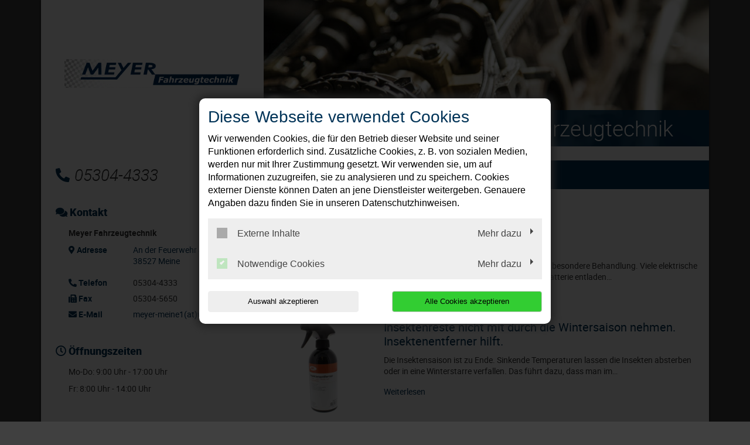

--- FILE ---
content_type: text/html; charset=utf-8
request_url: https://www.meyer-meine.de/
body_size: 14666
content:
<!DOCTYPE html>
<html lang="de">
<head>

<meta charset="utf-8">
<!-- 
	This website is powered by TYPO3 - inspiring people to share!
	TYPO3 is a free open source Content Management Framework initially created by Kasper Skaarhoj and licensed under GNU/GPL.
	TYPO3 is copyright 1998-2026 of Kasper Skaarhoj. Extensions are copyright of their respective owners.
	Information and contribution at https://typo3.org/
-->




<meta http-equiv="x-ua-compatible" content="IE=edge,chrome=1">
<meta name="generator" content="TYPO3 CMS">
<meta name="description" content="Ihre Autowerkstatt in Meine: ✓ Top-Service ✓ Inspektion ✓ Ölwechsel ✓ Reparaturen ✓ Reifenwechsel ➤ Termin vereinbaren!">
<meta name="viewport" content="width=device-width, initial-scale=1">
<meta name="twitter:card" content="summary">


<link rel="stylesheet" href="/typo3temp/assets/compressed/merged-357c0703a5bac4167e180841bedda6ec-c5d1d8c1c3e18163f9205a56fd5d0f99.css?1768396850" media="all">
<link href="/_assets/f6ef6adaf5c92bf687a31a3adbcb0f7b/Css/news-basic.css?1715710092" rel="stylesheet" >






<title>Autowerkstatt Meine | Meyer Fahrzeugtechnik</title><link rel="shortcut icon" href="/_assets/5b0e66ed408a33c093004b5f5080051e/Icons/favicon-car-default.ico" type="image/png" /><meta name="google-site-verification" content="t_9DqWDuYA1biNygDNpss6V3sr1rKqXQWmXxoO8gi-g"><script type="application/ld+json"> {"@context": "http://schema.org","@type": "AutomotiveBusiness","name": "","description": "Ihre Autowerkstatt in Meine: ✓ Top-Service ✓ Inspektion ✓ Ölwechsel ✓ Reparaturen ✓ Reifenwechsel ➤ Termin vereinbaren!","url": "https://www.meyer-meine.de/","image": "https://www.meyer-meine.de//fileadmin/user_upload/meyer-meine.de/meyer-fahrzeugtechnik-in-meine-logo.jpg","address": {"@type": "PostalAddress","addressLocality": "Meine","postalCode": "38527","streetAddress": "An der Feuerwehr 4"},"telephone": "05304-4333"}</script>
<link rel="canonical" href="https://www.meyer-meine.de/"/>
</head>
<body class="page-layout-0">


	

	

	
			<div class="container">
				

<div class="social-media-wrapper">
    <ul class="social-media-collection">
        
                <li class="social-media-item anchor">
                    <a class="scroll" href="#address"><i class="fas fa-map-marker-alt"></i></a>
                </li>
            
        
                <li class="social-media-item anchor">
                    <a class="scroll" href="#openTime"><i class="far fa-clock"></i></a>
                </li>
            
        
        
        
        
        
        
        
        
        
    </ul>
</div>



				
    <header>
        <div class="row">
            <div class="col-12 col-md-4 d-none d-md-block">
                <div class="brand-container">
                    <a href="/" title="Ihre Autowerkstatt in Meine: ✓ Top-Service ✓ Inspektion ✓ Ölwechsel ✓ Reparaturen ✓ Reifenwechsel ➤ Termin vereinbaren!" >
                        <img src="/fileadmin/user_upload/meyer-meine.de/meyer-fahrzeugtechnik-in-meine-logo.jpg" width="300" height="49"   alt="Meyer Fahrzeugtechnik in Meine Logo" title="Meyer Fahrzeugtechnik: Ihre Autowerkstatt in Meine" >
                    </a>
                </div>
            </div>
            <div class="col-12 col-md-8">
                <div class="image-container" style="background-image:url('/fileadmin/templates/images/bilder_header/Zylinder.jpg');">
                <div class="caption-angle "></div>
                <div class="caption ">
                    
    

            <div id="c88363" class="frame frame-default frame-type-text frame-layout-0">
                
                
                    



                
                
                    



                
                

	<p><span class="headerContentHeader">Meyer Fahrzeugtechnik</span><br></p>


                
                    



                
                
                    



                
            </div>

        


                </div>
            </div>
        </div>

        <div class="col-12 col-lg-4 mt-4 mb-4 d-none d-md-block">
            
                <div class="contact-container">
                    <i class="fas fa-phone-alt"></i>05304-4333
                </div>
            
        </div>
        
	<div class="col-12 col-lg-8 mt-3 mt-md-4 mb-md-4">
		<nav class="navbar navbar-expand-md navbar-light layout-0">
			<div class="navbar-header">
				
					<div class="contact-container d-block d-md-none">
						<a href="tel:053044333">
							<i class="fas fa-phone-alt"></i>
						</a>

						
					</div>
				
				<div class="brand-container d-flex d-md-none">
					<a href="/" title="Ihre Autowerkstatt in Meine: ✓ Top-Service ✓ Inspektion ✓ Ölwechsel ✓ Reparaturen ✓ Reifenwechsel ➤ Termin vereinbaren!" >
						<img src="/fileadmin/user_upload/meyer-meine.de/meyer-fahrzeugtechnik-in-meine-logo.jpg" width="300" height="49"   alt="Meyer Fahrzeugtechnik in Meine Logo" title="Meyer Fahrzeugtechnik: Ihre Autowerkstatt in Meine" >
					</a>
				</div>
				<button class="navbar-toggler" type="button" data-toggle="collapse" data-target="#navbarNavDropdown" aria-controls="navbarNavDropdown" aria-expanded="false" aria-label="Toggle navigation">
					<span class="icon-bar top-bar"></span>
					<span class="icon-bar middle-bar"></span>
					<span class="icon-bar bottom-bar"></span>
				</button>
			</div>
			<div class="collapse navbar-collapse" id="navbarNavDropdown">
				<ul class="navbar-nav "><li class="nav-item active"><a href="/">Willkommen</a></li><li class="nav-item dropdown"><a class="dropdown-toggle" href="#" data-toggle="dropdown" aria-expanded="false">Leistungen</a><ul class="dropdown-menu"><li class="nav-item"><a href="/leistungen/fahrzeugdiagnose">Fahrzeugdiagnose</a></li><li class="nav-item"><a href="/leistungen/klimaservice">Klimaservice</a></li><li class="nav-item"><a href="/leistungen/motorradreparatur">Motorradreparatur</a></li><li class="nav-item"><a href="/leistungen/reifenservice">Reifenservice</a></li><li class="nav-item"><a href="/leistungen/unfallservice">Unfallservice</a></li></ul></li><li class="nav-item"><a href="/kontakt-anfahrt">Kontakt &amp; Anfahrt</a></li></ul>
			</div>
		</nav>
	</div>

    </header>

				<div class="row">
					
	<div class="col-12 col-lg-8 order-lg-last main index">
		<div class="indexHeadline">
			
					
						
    

            <div id="c126611" class="frame frame-default frame-type-header frame-layout-0">
                
                
                    



                
                
                    

	
		<header>
			
			

	
			<h1 class="">
				Ihre Autowerkstatt in Meine
			</h1>
		



			



			



		</header>
	



                
                
                
                    



                
                
                    



                
            </div>

        


					
				
		</div>
		
		
		
			
    

            <div id="c182669" class="frame frame-default frame-type-news_pi1 frame-layout-0">
                
                
                    



                
                
                    



                
                

	
	


	


<div class="news">
	
	<!--TYPO3SEARCH_end-->
	

	
			
			

			
					<div class="news-list-view" id="news-container-182669">
						
								
									

									
<!--
	=====================
		Partials/List/Item.html
-->


		<div class="media news xml-news row" itemscope="itemscope" itemtype="http://schema.org/Article">
			<div class="col-3">
				
						<div class="news-img-wrap text-center">
							<a title="Batterie im Winterschlaf." href="/news/batterie-im-winterschlaf">
								
									
										<img class="img-fluid" title="Batterie im Winterschlaf." alt="Batterie im Winterschlaf." src="/fileadmin/XMLReader/pics/jmp-skan-8-batterie-ladegeraet-erhaltungsgeraet_01.jpg" width="400" height="268" />
									
									
									
								
							</a>
						</div>
					
			</div>

			<div class="col-9">
				<!-- header -->
				<h4 class="media-heading">
					<a title="Batterie im Winterschlaf." href="/news/batterie-im-winterschlaf">
						<span itemprop="headline">Batterie im Winterschlaf.</span>
					</a>
				</h4>
				<!--Teaser-->
				<div class="xml-news-teaser">
					
						
								<div itemprop="description"><p>Autos, die im Winter stillstehen, benötigen eine besondere Behandlung. Viele elektrische Verbraucher ziehen dauerhaft Strom, bis die Batterie entladen…</p></div>
							
					
				</div>

				<a class="more" title="Batterie im Winterschlaf." href="/news/batterie-im-winterschlaf">
					Weiterlesen
				</a>
			</div>
		</div>
	



									
								
									

									
<!--
	=====================
		Partials/List/Item.html
-->


		<div class="media news xml-news row" itemscope="itemscope" itemtype="http://schema.org/Article">
			<div class="col-3">
				
						<div class="news-img-wrap text-center">
							<a title="Insektenreste nicht mit durch die Wintersaison nehmen. Insektenentferner hilft." href="/news/insektenreste-nicht-mit-durch-die-wintersaison-nehmen-insektenentferner-hilft">
								
									
										<img class="img-fluid" title="Insektenreste nicht mit durch die Wintersaison nehmen. Insektenentferner hilft." alt="Insektenreste nicht mit durch die Wintersaison nehmen. Insektenentferner hilft." src="/fileadmin/XMLReader/pics/insektenentferner_01.jpg" width="400" height="400" />
									
									
									
								
							</a>
						</div>
					
			</div>

			<div class="col-9">
				<!-- header -->
				<h4 class="media-heading">
					<a title="Insektenreste nicht mit durch die Wintersaison nehmen. Insektenentferner hilft." href="/news/insektenreste-nicht-mit-durch-die-wintersaison-nehmen-insektenentferner-hilft">
						<span itemprop="headline">Insektenreste nicht mit durch die Wintersaison nehmen. Insektenentferner hilft.</span>
					</a>
				</h4>
				<!--Teaser-->
				<div class="xml-news-teaser">
					
						
								<div itemprop="description"><p>Die Insektensaison ist zu Ende. Sinkende Temperaturen lassen die Insekten absterben oder in eine Winterstarre verfallen. Das führt dazu, dass man im…</p></div>
							
					
				</div>

				<a class="more" title="Insektenreste nicht mit durch die Wintersaison nehmen. Insektenentferner hilft." href="/news/insektenreste-nicht-mit-durch-die-wintersaison-nehmen-insektenentferner-hilft">
					Weiterlesen
				</a>
			</div>
		</div>
	



									
								
									

									
<!--
	=====================
		Partials/List/Item.html
-->


		<div class="media news xml-news row" itemscope="itemscope" itemtype="http://schema.org/Article">
			<div class="col-3">
				
						<div class="news-img-wrap text-center">
							<a title="Feuchtigkeit im Auto loswerden. So geht´s." href="/news/feuchtigkeit-im-auto-loswerden-so-gehts">
								
									
										<img class="img-fluid" src="/fileadmin/_processed_/b/e/csm_feuchtigkeit-im-auto_412cb99785.png" width="400" height="400" alt="" />
									
									
									
								
							</a>
						</div>
					
			</div>

			<div class="col-9">
				<!-- header -->
				<h4 class="media-heading">
					<a title="Feuchtigkeit im Auto loswerden. So geht´s." href="/news/feuchtigkeit-im-auto-loswerden-so-gehts">
						<span itemprop="headline">Feuchtigkeit im Auto loswerden. So geht´s.</span>
					</a>
				</h4>
				<!--Teaser-->
				<div class="xml-news-teaser">
					
						
								<div itemprop="description"><p>Beschlagene Innenscheiben sind ein häufiges Problem, besonders in der kalten Jahreszeit. Feuchtigkeit gelangt schnell ins Fahrzeug, sei es durch nasse…</p></div>
							
					
				</div>

				<a class="more" title="Feuchtigkeit im Auto loswerden. So geht´s." href="/news/feuchtigkeit-im-auto-loswerden-so-gehts">
					Weiterlesen
				</a>
			</div>
		</div>
	



									
								
									
											<div class="w-100 text-right">
												<button class="btn btn-primary hide-after-show" aria-controls="collapseItems" aria-expanded="false"  data-target="#collapseItems" data-toggle="collapse" type="button">
													Weitere News
													<i class="fa fa-arrow-down left10"></i>
												</button>
											</div>

											<div id="collapseItems" class="collapse">
										

									
<!--
	=====================
		Partials/List/Item.html
-->


		<div class="media news xml-news row" itemscope="itemscope" itemtype="http://schema.org/Article">
			<div class="col-3">
				
						<div class="news-img-wrap text-center">
							<a title="Vor dem Winter: Lackschäden ausbessern." href="/news/vor-dem-winter-lackschaeden-ausbessern">
								
									
										<img class="img-fluid" title="Vor dem Winter: Lackschäden ausbessern." alt="Vor dem Winter: Lackschäden ausbessern." src="/fileadmin/XMLReader/pics/5651237.jpg" width="400" height="400" />
									
									
									
								
							</a>
						</div>
					
			</div>

			<div class="col-9">
				<!-- header -->
				<h4 class="media-heading">
					<a title="Vor dem Winter: Lackschäden ausbessern." href="/news/vor-dem-winter-lackschaeden-ausbessern">
						<span itemprop="headline">Vor dem Winter: Lackschäden ausbessern.</span>
					</a>
				</h4>
				<!--Teaser-->
				<div class="xml-news-teaser">
					
						
								<div itemprop="description"><p>Ein Steinschlag oder ein Kratzer vom Ausparken hinterlässt seine Spuren auf dem Auto. Doch vor dem Winter sollten Kratzer und Steinschläge…</p></div>
							
					
				</div>

				<a class="more" title="Vor dem Winter: Lackschäden ausbessern." href="/news/vor-dem-winter-lackschaeden-ausbessern">
					Weiterlesen
				</a>
			</div>
		</div>
	



									
								
									

									
<!--
	=====================
		Partials/List/Item.html
-->


		<div class="media news xml-news row" itemscope="itemscope" itemtype="http://schema.org/Article">
			<div class="col-3">
				
						<div class="news-img-wrap text-center">
							<a title="Pflicht zum Alpine-Symbol. Entsprechen Ihre Reifen der Norm?" href="/news/alpine-symbol-ab-sofort-pflicht-entsprechen-ihre-reifen-der-norm">
								
									
										<img class="img-fluid" title="Alpine-Symbol ab sofort Pflicht. Entsprechen Ihre Reifen der Norm?" alt="Alpine-Symbol ab sofort Pflicht. Entsprechen Ihre Reifen der Norm?" src="/fileadmin/XMLReader/pics/alpine-symbol-m-s.jpg" width="400" height="399" />
									
									
									
								
							</a>
						</div>
					
			</div>

			<div class="col-9">
				<!-- header -->
				<h4 class="media-heading">
					<a title="Pflicht zum Alpine-Symbol. Entsprechen Ihre Reifen der Norm?" href="/news/alpine-symbol-ab-sofort-pflicht-entsprechen-ihre-reifen-der-norm">
						<span itemprop="headline">Pflicht zum Alpine-Symbol. Entsprechen Ihre Reifen der Norm?</span>
					</a>
				</h4>
				<!--Teaser-->
				<div class="xml-news-teaser">
					
						
								<div itemprop="description"><p>Seit Oktober 2024 dürfen bei winterlichen Straßenverhältnissen nur noch Winter- und Ganzjahresreifen mit dem Alpine-Symbol (Piktogramm aus Berg und…</p></div>
							
					
				</div>

				<a class="more" title="Pflicht zum Alpine-Symbol. Entsprechen Ihre Reifen der Norm?" href="/news/alpine-symbol-ab-sofort-pflicht-entsprechen-ihre-reifen-der-norm">
					Weiterlesen
				</a>
			</div>
		</div>
	



									
								
									

									
<!--
	=====================
		Partials/List/Item.html
-->


		<div class="media news xml-news row" itemscope="itemscope" itemtype="http://schema.org/Article">
			<div class="col-3">
				
						<div class="news-img-wrap text-center">
							<a title="Kindersitze. Für wen gilt was?" href="/news/kindersitze-fuer-wen-gilt-was">
								
									
										<img class="img-fluid" title="Kindersitze. Für wen gilt was?" alt="Kindersitze. Für wen gilt was?" src="/fileadmin/XMLReader/pics/sitzbank.jpg" width="400" height="400" />
									
									
									
								
							</a>
						</div>
					
			</div>

			<div class="col-9">
				<!-- header -->
				<h4 class="media-heading">
					<a title="Kindersitze. Für wen gilt was?" href="/news/kindersitze-fuer-wen-gilt-was">
						<span itemprop="headline">Kindersitze. Für wen gilt was?</span>
					</a>
				</h4>
				<!--Teaser-->
				<div class="xml-news-teaser">
					
						
								<div itemprop="description"><p>In Deutschland gibt es klare Regelungen für Kindersitze im Auto, die auf den Alters- und Gewichtsklassen von Kindern basieren. Es ist wichtig, dass…</p></div>
							
					
				</div>

				<a class="more" title="Kindersitze. Für wen gilt was?" href="/news/kindersitze-fuer-wen-gilt-was">
					Weiterlesen
				</a>
			</div>
		</div>
	



									
								
									

									
<!--
	=====================
		Partials/List/Item.html
-->


		<div class="media news xml-news row" itemscope="itemscope" itemtype="http://schema.org/Article">
			<div class="col-3">
				
						<div class="news-img-wrap text-center">
							<a title="Von &quot;O&quot; bis &quot;O&quot;. Jetzt an den Reifenwechsel denken." href="/news/von-o-bis-o-jetzt-an-den-reifenwechsel-denken">
								
									
										<img class="img-fluid" title="Von &quot;O&quot; bis &quot;O&quot;. Jetzt an den Reifenwechsel denken." alt="Von &quot;O&quot; bis &quot;O&quot;. Jetzt an den Reifenwechsel denken." src="/fileadmin/XMLReader/pics/Reifenwechsel.png" width="400" height="400" />
									
									
									
								
							</a>
						</div>
					
			</div>

			<div class="col-9">
				<!-- header -->
				<h4 class="media-heading">
					<a title="Von &quot;O&quot; bis &quot;O&quot;. Jetzt an den Reifenwechsel denken." href="/news/von-o-bis-o-jetzt-an-den-reifenwechsel-denken">
						<span itemprop="headline">Von &quot;O&quot; bis &quot;O&quot;. Jetzt an den Reifenwechsel denken.</span>
					</a>
				</h4>
				<!--Teaser-->
				<div class="xml-news-teaser">
					
						
								<div itemprop="description"><p>Jeder Autofahrer kennt die Faustregel von „O(ktober)“ bis „O(stern)“. Die Temperaturen sinken allmählich. Nachts zeigt das Thermometer mitunter schon…</p></div>
							
					
				</div>

				<a class="more" title="Von &quot;O&quot; bis &quot;O&quot;. Jetzt an den Reifenwechsel denken." href="/news/von-o-bis-o-jetzt-an-den-reifenwechsel-denken">
					Weiterlesen
				</a>
			</div>
		</div>
	



									
								
									

									
<!--
	=====================
		Partials/List/Item.html
-->


		<div class="media news xml-news row" itemscope="itemscope" itemtype="http://schema.org/Article">
			<div class="col-3">
				
						<div class="news-img-wrap text-center">
							<a title="Alles im Blick? Autospiegel." href="/news/alles-im-blick-autospiegel">
								
									
										<img class="img-fluid" title="Alles im Blick? Autospiegel." alt="Alles im Blick? Autospiegel." src="/fileadmin/XMLReader/pics/spiegel.jpg" width="400" height="400" />
									
									
									
								
							</a>
						</div>
					
			</div>

			<div class="col-9">
				<!-- header -->
				<h4 class="media-heading">
					<a title="Alles im Blick? Autospiegel." href="/news/alles-im-blick-autospiegel">
						<span itemprop="headline">Alles im Blick? Autospiegel.</span>
					</a>
				</h4>
				<!--Teaser-->
				<div class="xml-news-teaser">
					
						
								<div itemprop="description"><p>Beengte Straßen, viel Verkehr. Gerade in den Großstädten kommt es vor, dass der Abstand zum entgegenkommenden Auto mal doch nicht groß genug war, wie…</p></div>
							
					
				</div>

				<a class="more" title="Alles im Blick? Autospiegel." href="/news/alles-im-blick-autospiegel">
					Weiterlesen
				</a>
			</div>
		</div>
	



									
								
									

									
<!--
	=====================
		Partials/List/Item.html
-->


		<div class="media news xml-news row" itemscope="itemscope" itemtype="http://schema.org/Article">
			<div class="col-3">
				
						<div class="news-img-wrap text-center">
							<a title="Hält die Klappe. Gasfeder." href="/news/haelt-die-klappe-gasfeder">
								
									
										<img class="img-fluid" title="Hält die Klappe. Gasfeder." alt="Hält die Klappe. Gasfeder." src="/fileadmin/XMLReader/pics/Titelbild-Heckklappe.jpg" width="400" height="400" />
									
									
									
								
							</a>
						</div>
					
			</div>

			<div class="col-9">
				<!-- header -->
				<h4 class="media-heading">
					<a title="Hält die Klappe. Gasfeder." href="/news/haelt-die-klappe-gasfeder">
						<span itemprop="headline">Hält die Klappe. Gasfeder.</span>
					</a>
				</h4>
				<!--Teaser-->
				<div class="xml-news-teaser">
					
						
								<div itemprop="description"><p>Jahre verrichten sie zuverlässig ihren Dienst. Kaum jemand denkt sicherlich überhaupt daran, dass sie mal schlapp machen könnte: die Gasfeder der…</p></div>
							
					
				</div>

				<a class="more" title="Hält die Klappe. Gasfeder." href="/news/haelt-die-klappe-gasfeder">
					Weiterlesen
				</a>
			</div>
		</div>
	



									
								
									

									
<!--
	=====================
		Partials/List/Item.html
-->


		<div class="media news xml-news row" itemscope="itemscope" itemtype="http://schema.org/Article">
			<div class="col-3">
				
						<div class="news-img-wrap text-center">
							<a title="Wertverlust mit regelmäßiger Inspektion vermeiden." href="/news/wertverlust-mit-regelmaessiger-inspektion-vermeiden">
								
									
										<img class="img-fluid" src="/fileadmin/_processed_/d/5/csm_tacho-diesel_9a749fa73f.jpg" width="400" height="400" alt="" />
									
									
									
								
							</a>
						</div>
					
			</div>

			<div class="col-9">
				<!-- header -->
				<h4 class="media-heading">
					<a title="Wertverlust mit regelmäßiger Inspektion vermeiden." href="/news/wertverlust-mit-regelmaessiger-inspektion-vermeiden">
						<span itemprop="headline">Wertverlust mit regelmäßiger Inspektion vermeiden.</span>
					</a>
				</h4>
				<!--Teaser-->
				<div class="xml-news-teaser">
					
						
								<div itemprop="description"><p>Die Wartungsintervalle moderner Fahrzeuge sind heute deutlich länger als früher. Durch verbesserte Bauteile entsteht bei vielen Autofahrern der…</p></div>
							
					
				</div>

				<a class="more" title="Wertverlust mit regelmäßiger Inspektion vermeiden." href="/news/wertverlust-mit-regelmaessiger-inspektion-vermeiden">
					Weiterlesen
				</a>
			</div>
		</div>
	



									
								
									

									
<!--
	=====================
		Partials/List/Item.html
-->


		<div class="media news xml-news row" itemscope="itemscope" itemtype="http://schema.org/Article">
			<div class="col-3">
				
						<div class="news-img-wrap text-center">
							<a title="Anhängersicherung. Die Hollandöse nachrüsten." href="/news/anhaengersicherung-die-hollandoese-nachruesten">
								
									
										<img class="img-fluid" title="Anhängersicherung. Die Hollandöse nachrüsten." alt="Anhängersicherung. Die Hollandöse nachrüsten." src="/fileadmin/XMLReader/pics/anhaenger.jpg" width="400" height="400" />
									
									
									
								
							</a>
						</div>
					
			</div>

			<div class="col-9">
				<!-- header -->
				<h4 class="media-heading">
					<a title="Anhängersicherung. Die Hollandöse nachrüsten." href="/news/anhaengersicherung-die-hollandoese-nachruesten">
						<span itemprop="headline">Anhängersicherung. Die Hollandöse nachrüsten.</span>
					</a>
				</h4>
				<!--Teaser-->
				<div class="xml-news-teaser">
					
						
								<div itemprop="description"><p>Für ungebremste Anhänger bis 750 kg ist in Deutschland keine zusätzliche Sicherung vorgeschrieben. Es ist dennoch empfehlenswert, dass die…</p></div>
							
					
				</div>

				<a class="more" title="Anhängersicherung. Die Hollandöse nachrüsten." href="/news/anhaengersicherung-die-hollandoese-nachruesten">
					Weiterlesen
				</a>
			</div>
		</div>
	



									
								
									

									
<!--
	=====================
		Partials/List/Item.html
-->


		<div class="media news xml-news row" itemscope="itemscope" itemtype="http://schema.org/Article">
			<div class="col-3">
				
						<div class="news-img-wrap text-center">
							<a title="Rostschutz durch Hohlraumversiegelung." href="/news/rostschutz-durch-hohlraumversiegelung">
								
									
										<img class="img-fluid" title="Rostschutz durch Hohlraumversiegelung." alt="Rostschutz durch Hohlraumversiegelung." src="/fileadmin/XMLReader/pics/5550008.jpg" width="400" height="400" />
									
									
									
								
							</a>
						</div>
					
			</div>

			<div class="col-9">
				<!-- header -->
				<h4 class="media-heading">
					<a title="Rostschutz durch Hohlraumversiegelung." href="/news/rostschutz-durch-hohlraumversiegelung">
						<span itemprop="headline">Rostschutz durch Hohlraumversiegelung.</span>
					</a>
				</h4>
				<!--Teaser-->
				<div class="xml-news-teaser">
					
						
								<div itemprop="description"><p>Korrosion ist ein schleichender Prozess, der in nahezu jedem Winkel Ihres Fahrzeugs auftreten kann, sofern dieser für Spritzwasser oder andere…</p></div>
							
					
				</div>

				<a class="more" title="Rostschutz durch Hohlraumversiegelung." href="/news/rostschutz-durch-hohlraumversiegelung">
					Weiterlesen
				</a>
			</div>
		</div>
	



									
								
									

									
<!--
	=====================
		Partials/List/Item.html
-->


		<div class="media news xml-news row" itemscope="itemscope" itemtype="http://schema.org/Article">
			<div class="col-3">
				
						<div class="news-img-wrap text-center">
							<a title="Versorgungsbatterien für Wohnmobil und Caravan." href="/news/versorgungsbatterien-fuer-wohnmobil-und-caravan">
								
									
										<img class="img-fluid" title="Versorgungsbatterien für Wohnmobil und Caravan." alt="Versorgungsbatterien für Wohnmobil und Caravan." src="/fileadmin/XMLReader/pics/1540123.jpg" width="400" height="400" />
									
									
									
								
							</a>
						</div>
					
			</div>

			<div class="col-9">
				<!-- header -->
				<h4 class="media-heading">
					<a title="Versorgungsbatterien für Wohnmobil und Caravan." href="/news/versorgungsbatterien-fuer-wohnmobil-und-caravan">
						<span itemprop="headline">Versorgungsbatterien für Wohnmobil und Caravan.</span>
					</a>
				</h4>
				<!--Teaser-->
				<div class="xml-news-teaser">
					
						
								<div itemprop="description"><p>Die Campingsaison ist in vollem Gange und wie jedes Jahr kommen neue Innovationen auf den Markt, die das Campen angenehmer gestalten sollen.…</p></div>
							
					
				</div>

				<a class="more" title="Versorgungsbatterien für Wohnmobil und Caravan." href="/news/versorgungsbatterien-fuer-wohnmobil-und-caravan">
					Weiterlesen
				</a>
			</div>
		</div>
	



									
								
									

									
<!--
	=====================
		Partials/List/Item.html
-->


		<div class="media news xml-news row" itemscope="itemscope" itemtype="http://schema.org/Article">
			<div class="col-3">
				
						<div class="news-img-wrap text-center">
							<a title="Sommerferien! 5 Tipps für eine entspannte Reise mit dem Auto." href="/news/sommerferien-5-tipps-fuer-eine-entspannte-reise-mit-dem-auto">
								
									
										<img class="img-fluid" title="Sommerferien! 5 Tipps für eine entspannte Reise mit dem Auto." alt="Sommerferien! 5 Tipps für eine entspannte Reise mit dem Auto." src="/fileadmin/XMLReader/pics/Stau.jpg" width="400" height="400" />
									
									
									
								
							</a>
						</div>
					
			</div>

			<div class="col-9">
				<!-- header -->
				<h4 class="media-heading">
					<a title="Sommerferien! 5 Tipps für eine entspannte Reise mit dem Auto." href="/news/sommerferien-5-tipps-fuer-eine-entspannte-reise-mit-dem-auto">
						<span itemprop="headline">Sommerferien! 5 Tipps für eine entspannte Reise mit dem Auto.</span>
					</a>
				</h4>
				<!--Teaser-->
				<div class="xml-news-teaser">
					
						
								<div itemprop="description"><p>Sommerferien! Zehntausende machen sich mit dem Auto auf in den Urlaub. Damit die Fahrt nicht zum Horrortrip wird, gibt es hier fünf Tipps für die…</p></div>
							
					
				</div>

				<a class="more" title="Sommerferien! 5 Tipps für eine entspannte Reise mit dem Auto." href="/news/sommerferien-5-tipps-fuer-eine-entspannte-reise-mit-dem-auto">
					Weiterlesen
				</a>
			</div>
		</div>
	



									
								
									

									
<!--
	=====================
		Partials/List/Item.html
-->


		<div class="media news xml-news row" itemscope="itemscope" itemtype="http://schema.org/Article">
			<div class="col-3">
				
						<div class="news-img-wrap text-center">
							<a title="Tipps für den richtigen Kühlerschutz – so vermeiden Sie Pannen und Schäden." href="/news/tipps-fuer-den-richtigen-kuehlerschutz-so-vermeiden-sie-pannen-und-schaeden">
								
									
										<img class="img-fluid" title="Tipps für den richtigen Kühlerschutz – so vermeiden Sie Pannen und Schäden." alt="Tipps für den richtigen Kühlerschutz – so vermeiden Sie Pannen und Schäden." src="/fileadmin/XMLReader/pics/Kuehlmittel.jpg" width="400" height="400" />
									
									
									
								
							</a>
						</div>
					
			</div>

			<div class="col-9">
				<!-- header -->
				<h4 class="media-heading">
					<a title="Tipps für den richtigen Kühlerschutz – so vermeiden Sie Pannen und Schäden." href="/news/tipps-fuer-den-richtigen-kuehlerschutz-so-vermeiden-sie-pannen-und-schaeden">
						<span itemprop="headline">Tipps für den richtigen Kühlerschutz – so vermeiden Sie Pannen und Schäden.</span>
					</a>
				</h4>
				<!--Teaser-->
				<div class="xml-news-teaser">
					
						
								<div itemprop="description"><p>Sommer, Sonne, Urlaub, Stau. Bei Nichtbeachtung der Herstellervorgaben kann es zu Schäden am Kühlsystem und durch hohe Temperaturen auch am Motor…</p></div>
							
					
				</div>

				<a class="more" title="Tipps für den richtigen Kühlerschutz – so vermeiden Sie Pannen und Schäden." href="/news/tipps-fuer-den-richtigen-kuehlerschutz-so-vermeiden-sie-pannen-und-schaeden">
					Weiterlesen
				</a>
			</div>
		</div>
	



									
								
									

									
<!--
	=====================
		Partials/List/Item.html
-->


		<div class="media news xml-news row" itemscope="itemscope" itemtype="http://schema.org/Article">
			<div class="col-3">
				
						<div class="news-img-wrap text-center">
							<a title="Tierhaare. Ungeliebte Fahrtbegleiter." href="/news/tierhaare-ungeliebte-fahrtbegleiter">
								
									
										<img class="img-fluid" title="Tierhaare. Ungeliebte Fahrtbegleiter." alt="Tierhaare. Ungeliebte Fahrtbegleiter." src="/fileadmin/XMLReader/pics/hunde-kofferraum.jpg" width="400" height="320" />
									
									
									
								
							</a>
						</div>
					
			</div>

			<div class="col-9">
				<!-- header -->
				<h4 class="media-heading">
					<a title="Tierhaare. Ungeliebte Fahrtbegleiter." href="/news/tierhaare-ungeliebte-fahrtbegleiter">
						<span itemprop="headline">Tierhaare. Ungeliebte Fahrtbegleiter.</span>
					</a>
				</h4>
				<!--Teaser-->
				<div class="xml-news-teaser">
					
						
								<div itemprop="description"><p>"Der beste Freund des Menschen", der Hund. Gern ist er Begleiter, wenn Ausflüge unternommen werden oder der nächste Urlaub ansteht. Ärgerlich nur,…</p></div>
							
					
				</div>

				<a class="more" title="Tierhaare. Ungeliebte Fahrtbegleiter." href="/news/tierhaare-ungeliebte-fahrtbegleiter">
					Weiterlesen
				</a>
			</div>
		</div>
	



									
								
									

									
<!--
	=====================
		Partials/List/Item.html
-->


		<div class="media news xml-news row" itemscope="itemscope" itemtype="http://schema.org/Article">
			<div class="col-3">
				
						<div class="news-img-wrap text-center">
							<a title="Die AdBlue-Lampe leuchtet. Was ist zu tun?" href="/news/die-adblue-lampe-leuchtet-was-ist-zu-tun">
								
									
										<img class="img-fluid" title="Die AdBlue-Lampe leuchtet. Was ist zu tun?" alt="Die AdBlue-Lampe leuchtet. Was ist zu tun?" src="/fileadmin/XMLReader/pics/5582015.jpg" width="400" height="400" />
									
									
									
								
							</a>
						</div>
					
			</div>

			<div class="col-9">
				<!-- header -->
				<h4 class="media-heading">
					<a title="Die AdBlue-Lampe leuchtet. Was ist zu tun?" href="/news/die-adblue-lampe-leuchtet-was-ist-zu-tun">
						<span itemprop="headline">Die AdBlue-Lampe leuchtet. Was ist zu tun?</span>
					</a>
				</h4>
				<!--Teaser-->
				<div class="xml-news-teaser">
					
						
								<div itemprop="description"><p>Wenn die AdBlue Kontrollleuchte im Fahrzeug aufleuchtet, bedeutet dies, dass der AdBlue-Tank fast leer ist oder dass ein Problem mit dem AdBlue-System…</p></div>
							
					
				</div>

				<a class="more" title="Die AdBlue-Lampe leuchtet. Was ist zu tun?" href="/news/die-adblue-lampe-leuchtet-was-ist-zu-tun">
					Weiterlesen
				</a>
			</div>
		</div>
	



									
								
									

									
<!--
	=====================
		Partials/List/Item.html
-->


		<div class="media news xml-news row" itemscope="itemscope" itemtype="http://schema.org/Article">
			<div class="col-3">
				
						<div class="news-img-wrap text-center">
							<a title="Freie Werkstattwahl, auch in der Garantiezeit." href="/news/freie-werkstattwahl-auch-in-der-garantiezeit">
								
									
										<img class="img-fluid" title="Freie Werkstattwahl, auch in der Garantiezeit." alt="Freie Werkstattwahl, auch in der Garantiezeit." src="/fileadmin/XMLReader/pics/Gericht.jpg" width="400" height="400" />
									
									
									
								
							</a>
						</div>
					
			</div>

			<div class="col-9">
				<!-- header -->
				<h4 class="media-heading">
					<a title="Freie Werkstattwahl, auch in der Garantiezeit." href="/news/freie-werkstattwahl-auch-in-der-garantiezeit">
						<span itemprop="headline">Freie Werkstattwahl, auch in der Garantiezeit.</span>
					</a>
				</h4>
				<!--Teaser-->
				<div class="xml-news-teaser">
					
						
								<div itemprop="description"><p>Die Werkstatt des Vertrauens verlassen, nur um die Herstellergarantie Ihres neuen Autos zu erhalten? Ein altbekannter Irrglaube.
</p>
<p>Rechtlich darf der…</p></div>
							
					
				</div>

				<a class="more" title="Freie Werkstattwahl, auch in der Garantiezeit." href="/news/freie-werkstattwahl-auch-in-der-garantiezeit">
					Weiterlesen
				</a>
			</div>
		</div>
	



									
								
									

									
<!--
	=====================
		Partials/List/Item.html
-->


		<div class="media news xml-news row" itemscope="itemscope" itemtype="http://schema.org/Article">
			<div class="col-3">
				
						<div class="news-img-wrap text-center">
							<a title="Das Cabriodach leidet. So sorgen Sie vor." href="/news/das-cabriodach-leidet-so-sorgen-sie-vor">
								
									
										<img class="img-fluid" title="Das Cabriodach leidet. So sorgen Sie vor." alt="Das Cabriodach leidet. So sorgen Sie vor." src="/fileadmin/XMLReader/pics/cabrioverdeck-reinigen.jpg" width="400" height="400" />
									
									
									
								
							</a>
						</div>
					
			</div>

			<div class="col-9">
				<!-- header -->
				<h4 class="media-heading">
					<a title="Das Cabriodach leidet. So sorgen Sie vor." href="/news/das-cabriodach-leidet-so-sorgen-sie-vor">
						<span itemprop="headline">Das Cabriodach leidet. So sorgen Sie vor.</span>
					</a>
				</h4>
				<!--Teaser-->
				<div class="xml-news-teaser">
					
						
								<div itemprop="description"><p>Laternen-Parker müssen nehmen, was kommt. Und so steht manches Cabrio unter einem Baum. Bäume harzen, Vögel und Blattläuse koten. Schlimmer geht’s…</p></div>
							
					
				</div>

				<a class="more" title="Das Cabriodach leidet. So sorgen Sie vor." href="/news/das-cabriodach-leidet-so-sorgen-sie-vor">
					Weiterlesen
				</a>
			</div>
		</div>
	



									
								
									

									
<!--
	=====================
		Partials/List/Item.html
-->


		<div class="media news xml-news row" itemscope="itemscope" itemtype="http://schema.org/Article">
			<div class="col-3">
				
						<div class="news-img-wrap text-center">
							<a title="Mit dem Frühling beginnt die Fahrradsaison." href="/news/mit-dem-fruehling-beginnt-die-fahrradsaison">
								
									
										<img class="img-fluid" title="Mit dem Frühling beginnt die Fahrradsaison." alt="Mit dem Frühling beginnt die Fahrradsaison." src="/fileadmin/XMLReader/pics/2342710a.jpg" width="400" height="400" />
									
									
									
								
							</a>
						</div>
					
			</div>

			<div class="col-9">
				<!-- header -->
				<h4 class="media-heading">
					<a title="Mit dem Frühling beginnt die Fahrradsaison." href="/news/mit-dem-fruehling-beginnt-die-fahrradsaison">
						<span itemprop="headline">Mit dem Frühling beginnt die Fahrradsaison.</span>
					</a>
				</h4>
				<!--Teaser-->
				<div class="xml-news-teaser">
					
						
								<div itemprop="description"><p>Die steigenden Temperaturen locken die Fahrradfahrer wieder in die Natur. Doch nicht immer ist die schöne Fahrradstrecke vor der Haustür... </p></div>
							
					
				</div>

				<a class="more" title="Mit dem Frühling beginnt die Fahrradsaison." href="/news/mit-dem-fruehling-beginnt-die-fahrradsaison">
					Weiterlesen
				</a>
			</div>
		</div>
	



									
								
									

									
<!--
	=====================
		Partials/List/Item.html
-->


		<div class="media news xml-news row" itemscope="itemscope" itemtype="http://schema.org/Article">
			<div class="col-3">
				
						<div class="news-img-wrap text-center">
							<a title="Frühlingsgefühle. Jetzt beißen die Marder wieder." href="/news/fruehlingsgefuehle-jetzt-beissen-die-marder-wieder">
								
									
										<img class="img-fluid" title="Frühlingsgefühle. Jetzt beißen die Marder wieder." alt="Frühlingsgefühle. Jetzt beißen die Marder wieder." src="/fileadmin/XMLReader/pics/Marder_klein_01.jpg" width="400" height="260" />
									
									
									
								
							</a>
						</div>
					
			</div>

			<div class="col-9">
				<!-- header -->
				<h4 class="media-heading">
					<a title="Frühlingsgefühle. Jetzt beißen die Marder wieder." href="/news/fruehlingsgefuehle-jetzt-beissen-die-marder-wieder">
						<span itemprop="headline">Frühlingsgefühle. Jetzt beißen die Marder wieder.</span>
					</a>
				</h4>
				<!--Teaser-->
				<div class="xml-news-teaser">
					
						
								<div itemprop="description"><p>Marderbisse werden vielen Autofahrern jedes Jahr aufs Neue zum Verhängnis. 235.000 Marderbisse registrierte der Gesamtverband der deutschen…</p></div>
							
					
				</div>

				<a class="more" title="Frühlingsgefühle. Jetzt beißen die Marder wieder." href="/news/fruehlingsgefuehle-jetzt-beissen-die-marder-wieder">
					Weiterlesen
				</a>
			</div>
		</div>
	



									
								
									

									
<!--
	=====================
		Partials/List/Item.html
-->


		<div class="media news xml-news row" itemscope="itemscope" itemtype="http://schema.org/Article">
			<div class="col-3">
				
						<div class="news-img-wrap text-center">
							<a title="Frühjahrs-Check für das Auto." href="/news/fruehjahrs-check-fuer-das-auto">
								
									
										<img class="img-fluid" title="Frühjahrs-Check für das Auto." alt="Frühjahrs-Check für das Auto." src="/fileadmin/XMLReader/pics/fruehling-auto.jpg" width="400" height="400" />
									
									
									
								
							</a>
						</div>
					
			</div>

			<div class="col-9">
				<!-- header -->
				<h4 class="media-heading">
					<a title="Frühjahrs-Check für das Auto." href="/news/fruehjahrs-check-fuer-das-auto">
						<span itemprop="headline">Frühjahrs-Check für das Auto.</span>
					</a>
				</h4>
				<!--Teaser-->
				<div class="xml-news-teaser">
					
						
								<div itemprop="description"><p>Schlaglöcher, Frost, Streusalz. Ihr Auto wurde im Winter wieder von den klassischen Umständen strapaziert. Zeit für einen generellen Fahrzeugcheck. </p></div>
							
					
				</div>

				<a class="more" title="Frühjahrs-Check für das Auto." href="/news/fruehjahrs-check-fuer-das-auto">
					Weiterlesen
				</a>
			</div>
		</div>
	



									
								
									

									
<!--
	=====================
		Partials/List/Item.html
-->


		<div class="media news xml-news row" itemscope="itemscope" itemtype="http://schema.org/Article">
			<div class="col-3">
				
						<div class="news-img-wrap text-center">
							<a title="Anhänger. Diese Leuchten sind Pflicht." href="/news/anhaenger-diese-leuchten-sind-pflicht">
								
									
										<img class="img-fluid" title="Anhänger. Diese Leuchten sind Pflicht." alt="Anhänger. Diese Leuchten sind Pflicht." src="/fileadmin/XMLReader/pics/leuchte-anhaenger.jpg" width="400" height="400" />
									
									
									
								
							</a>
						</div>
					
			</div>

			<div class="col-9">
				<!-- header -->
				<h4 class="media-heading">
					<a title="Anhänger. Diese Leuchten sind Pflicht." href="/news/anhaenger-diese-leuchten-sind-pflicht">
						<span itemprop="headline">Anhänger. Diese Leuchten sind Pflicht.</span>
					</a>
				</h4>
				<!--Teaser-->
				<div class="xml-news-teaser">
					
						
								<div itemprop="description"><p>Wer einen Anhänger hinter sein Fahrzeug spannt, muss einiges beachten. Hierbei spielen nicht zulässige Abmessungen und Lasten eine Rolle, sondern auch…</p></div>
							
					
				</div>

				<a class="more" title="Anhänger. Diese Leuchten sind Pflicht." href="/news/anhaenger-diese-leuchten-sind-pflicht">
					Weiterlesen
				</a>
			</div>
		</div>
	



									
								
									

									
<!--
	=====================
		Partials/List/Item.html
-->


		<div class="media news xml-news row" itemscope="itemscope" itemtype="http://schema.org/Article">
			<div class="col-3">
				
						<div class="news-img-wrap text-center">
							<a title="Der Pollenfänger: Innenraumfilter." href="/news/der-pollenfaenger-innenraumfilter">
								
									
										<img class="img-fluid" title="Der Pollenfänger: Innenraumfilter." alt="Der Pollenfänger: Innenraumfilter." src="/fileadmin/XMLReader/pics/innenraumfilter-aktivkohle_02.jpg" width="400" height="400" />
									
									
									
								
							</a>
						</div>
					
			</div>

			<div class="col-9">
				<!-- header -->
				<h4 class="media-heading">
					<a title="Der Pollenfänger: Innenraumfilter." href="/news/der-pollenfaenger-innenraumfilter">
						<span itemprop="headline">Der Pollenfänger: Innenraumfilter.</span>
					</a>
				</h4>
				<!--Teaser-->
				<div class="xml-news-teaser">
					
						
								<div itemprop="description"><p>Die Pollensaison begann bereits im Februar mit dem Flug von Haselstrauch und Erle und endet im Oktober mit der Ambrosia. Höchste Zeit, den aus dem…</p></div>
							
					
				</div>

				<a class="more" title="Der Pollenfänger: Innenraumfilter." href="/news/der-pollenfaenger-innenraumfilter">
					Weiterlesen
				</a>
			</div>
		</div>
	



									
								
									

									
<!--
	=====================
		Partials/List/Item.html
-->


		<div class="media news xml-news row" itemscope="itemscope" itemtype="http://schema.org/Article">
			<div class="col-3">
				
						<div class="news-img-wrap text-center">
							<a title="Die Morgensonne deckt auf: Kratzer auf der Scheibe." href="/news/die-morgensonne-deckt-auf-kratzer-auf-der-scheibe">
								
									
										<img class="img-fluid" title="Die Morgensonne deckt auf: Kratzer auf der Scheibe." alt="Die Morgensonne deckt auf: Kratzer auf der Scheibe." src="/fileadmin/XMLReader/pics/windschutzscheibe-sonne.jpg" width="400" height="400" />
									
									
									
								
							</a>
						</div>
					
			</div>

			<div class="col-9">
				<!-- header -->
				<h4 class="media-heading">
					<a title="Die Morgensonne deckt auf: Kratzer auf der Scheibe." href="/news/die-morgensonne-deckt-auf-kratzer-auf-der-scheibe">
						<span itemprop="headline">Die Morgensonne deckt auf: Kratzer auf der Scheibe.</span>
					</a>
				</h4>
				<!--Teaser-->
				<div class="xml-news-teaser">
					
						
								<div itemprop="description"><p>Die Tage werden länger und die Sonne ist wieder häufiger zu sehen. Was in der dunklen Jahreszeit oft vor vielen versteckt bleibt, ist die Bildung…</p></div>
							
					
				</div>

				<a class="more" title="Die Morgensonne deckt auf: Kratzer auf der Scheibe." href="/news/die-morgensonne-deckt-auf-kratzer-auf-der-scheibe">
					Weiterlesen
				</a>
			</div>
		</div>
	



									
								
									

									
<!--
	=====================
		Partials/List/Item.html
-->


		<div class="media news xml-news row" itemscope="itemscope" itemtype="http://schema.org/Article">
			<div class="col-3">
				
						<div class="news-img-wrap text-center">
							<a title="Neuzulassungen 2024: Rückgang bei E-Autos, Hybridfahrzeuge legen zu." href="/news/neuzulassungen-2024-rueckgang-bei-e-autos-hybridfahrzeuge-legen-zu">
								
									
										<img class="img-fluid" title="Neuzulassungen 2023. Das E-Auto überholt den Diesel." alt="Neuzulassungen 2023. Das E-Auto überholt den Diesel." src="/fileadmin/XMLReader/pics/automarkt.jpg" width="400" height="400" />
									
									
									
								
							</a>
						</div>
					
			</div>

			<div class="col-9">
				<!-- header -->
				<h4 class="media-heading">
					<a title="Neuzulassungen 2024: Rückgang bei E-Autos, Hybridfahrzeuge legen zu." href="/news/neuzulassungen-2024-rueckgang-bei-e-autos-hybridfahrzeuge-legen-zu">
						<span itemprop="headline">Neuzulassungen 2024: Rückgang bei E-Autos, Hybridfahrzeuge legen zu.</span>
					</a>
				</h4>
				<!--Teaser-->
				<div class="xml-news-teaser">
					
						
								<div itemprop="description"><p>Der deutsche Automarkt zeigte 2024 eine insgesamt stabile, aber leicht rückläufige Entwicklung. Mit 2,82 Millionen Neuzulassungen verzeichnete die…</p></div>
							
					
				</div>

				<a class="more" title="Neuzulassungen 2024: Rückgang bei E-Autos, Hybridfahrzeuge legen zu." href="/news/neuzulassungen-2024-rueckgang-bei-e-autos-hybridfahrzeuge-legen-zu">
					Weiterlesen
				</a>
			</div>
		</div>
	



									
								
									

									
<!--
	=====================
		Partials/List/Item.html
-->


		<div class="media news xml-news row" itemscope="itemscope" itemtype="http://schema.org/Article">
			<div class="col-3">
				
						<div class="news-img-wrap text-center">
							<a title="Neue EU-Verordnung – Diese Assistenzsysteme sind seit Juli 2024 Pflicht." href="/news/neue-eu-verordnung-diese-assistenzsysteme-sind-seit-juli-2024-pflicht">
								
									
										<img class="img-fluid" title="Neue EU-Verordnung – Diese Assistenzsysteme sind seit Juli 2024 Pflicht." alt="Neue EU-Verordnung – Diese Assistenzsysteme sind seit Juli 2024 Pflicht." src="/fileadmin/XMLReader/pics/rueckfahrkamera.jpg" width="400" height="266" />
									
									
									
								
							</a>
						</div>
					
			</div>

			<div class="col-9">
				<!-- header -->
				<h4 class="media-heading">
					<a title="Neue EU-Verordnung – Diese Assistenzsysteme sind seit Juli 2024 Pflicht." href="/news/neue-eu-verordnung-diese-assistenzsysteme-sind-seit-juli-2024-pflicht">
						<span itemprop="headline">Neue EU-Verordnung – Diese Assistenzsysteme sind seit Juli 2024 Pflicht.</span>
					</a>
				</h4>
				<!--Teaser-->
				<div class="xml-news-teaser">
					
						
								<div itemprop="description"><p>Fahrerassistenzsysteme können Leben retten. Deswegen müssen seit Juli 2024 bestimmte Assistenten serienmäßig in Neuwagen verbaut werden. Das müssen…</p></div>
							
					
				</div>

				<a class="more" title="Neue EU-Verordnung – Diese Assistenzsysteme sind seit Juli 2024 Pflicht." href="/news/neue-eu-verordnung-diese-assistenzsysteme-sind-seit-juli-2024-pflicht">
					Weiterlesen
				</a>
			</div>
		</div>
	



									
										</div>
									
								
							
					</div>
				
		
	<!--TYPO3SEARCH_begin-->

</div>



                
                    



                
                
                    



                
            </div>

        


		
	</div>

					
    <div class="col-12 col-lg-4 order-lg-first sidebar sidebar-layout-0">
        <div class="panel panel-default">
            <div class="panel-heading">
                <h3 class="panel-title">
                    <i class="fas fa-comments"></i>
                    Kontakt
                </h3>
            </div>
            <div class="panel-body">
                <p>
                    <strong>
                        
                            Meyer Fahrzeugtechnik
                        
                    </strong>
                </p>

                <dl class="address-sidebar">
                    
                        <dt class="info" id="address">
                            <i class="fas fa-map-marker-alt"></i>
                            Adresse
                        </dt>
                        <dd class="address info">
                            
                                    <a title="Adresse anzeigen" target="_blank" href="https://www.google.de/maps/place/An+der+Feuerwehr+4+38527+Meine,+Germany">
                                        <p>An der Feuerwehr 4</p><p>38527&nbsp;Meine</p>
                                    </a>

                                    
                                
                        </dd>
                    
                    
                        <dt class="info">
                            <i class="fas fa-phone-alt"></i>
                            Telefon
                        </dt>
                        <dd class="info telephone">
                            <div class="d-none d-sm-block">
                                05304-4333
                            </div>

                            <a class="d-block d-sm-none" href="tel:053044333" title="Anrufen">
                                05304-4333
                            </a>

                            
                        </dd>
                    

                    

                    
                        <dt class="info">
                            <i class="fas fa-fax"></i>
                            Fax
                        </dt>
                        <dd class="info fax">
                            05304-5650
                        </dd>
                    

                    

                    
                        <dt class="info">
                            <i class="fas fa-envelope"></i>
                            E-Mail
                        </dt>

                        <dd class="info">
                            <a href="#" data-mailto-token="ocknvq,ogagt/ogkpg3Bygd0fg" data-mailto-vector="2">meyer-meine1(at)web.de</a>
                        </dd>

                        
                    
                </dl>
            </div>
        </div>

        

        
            <div class="panel panel-default">
                <div class="panel-heading">
                    <h3 class="panel-title" id="openTime">
                        <i class="far fa-clock"></i>
                        Öffnungszeiten
                    </h3>
                </div>
                <div class="panel-body">
                    
<p>Mo-Do: 9:00 Uhr - 17:00 Uhr</p>
<p>Fr: 8:00 Uhr - 14:00 Uhr</p>


                </div>
            </div>
        

        
            <div class="panel panel-default">
                <div class="panel-heading">
                    <h3 class="panel-title">
                        <div class="sidebar-image hu">
                            <?xml version="1.0" encoding="utf-8"?>
                            <!-- Generator: Adobe Illustrator 21.0.2, SVG Export Plug-In . SVG Version: 6.00 Build 0)  -->
                            <svg version="1.1" id="svg3872" xmlns="http://www.w3.org/2000/svg" xmlns:xlink="http://www.w3.org/1999/xlink" x="0px" y="0px"
                                 width="18px" height="18px" viewBox="0 0 18 18" style="enable-background:new 0 0 18 18;" xml:space="preserve">
                    <path id="path3895" class="st0" d="M8.3,18c-0.3,0-1.1-0.2-1.5-0.3c-1.2-0.3-2.4-0.9-3.5-1.8c-0.4-0.3-1.1-1-1.5-1.5
                        c-0.6-0.8-1.2-1.9-1.4-2.7c-0.2-0.7-0.2-0.8-0.4-1.7C0,10,0,9.6,0,9.3c0-0.9,0.1-1.8,0.2-2.4c0-0.2,0.1-0.3,0.1-0.4
                        c0.1-0.3,0.4-1.2,0.7-1.7c0.1-0.3,0.4-0.7,0.7-1.1C2.1,3.1,3,2.3,3.6,1.8C4.1,1.5,5,0.9,5.5,0.7C6.6,0.3,7.3,0.1,8.5,0
                        c0.7-0.1,1.8,0,2.6,0.2c0.5,0.1,1.4,0.4,1.9,0.7c0.2,0.1,0.9,0.5,1.2,0.7c0.1,0,0.2,0.1,0.3,0.2c1,0.7,2.1,2,2.6,3.1
                        c0.5,0.9,0.7,1.6,0.8,2.5c0,0.2,0.1,0.4,0.1,0.5c0.1,0.3,0.1,1.8,0,2.1c-0.2,1.5-0.6,2.6-1.3,3.7c-0.6,0.9-1.2,1.6-2.2,2.4
                        c-0.7,0.6-2.2,1.3-3.1,1.5c-0.9,0.2-1.1,0.2-1.7,0.3C9.1,18,8.6,18,8.3,18L8.3,18z"/>
                                <path id="path3891" class="st1" d="M8.1,17.9c-0.3,0-1.2-0.2-1.6-0.3c-0.6-0.2-1.8-0.7-2.3-1c-0.1-0.1-0.2-0.2-0.4-0.3
                        c-1.5-1-2.8-2.7-3.4-4.5c-0.2-0.7-0.3-1.2-0.4-1.9C0,8.9,0,7.7,0.3,6.9c0.3-1.2,0.7-2,1.3-2.9c0.2-0.3,0.2-0.3,0.4-0.5
                        c0.7-0.8,1.5-1.6,2.4-2.1c0.9-0.6,1.6-0.8,2.6-1.1C8,0,9.3-0.1,10.4,0.1c0.2,0,0.3,0.1,0.4,0.1c0.2,0,0.4,0.1,0.9,0.2
                        C12.7,0.8,13.2,1,14,1.5C14.7,2,15.5,2.7,16,3.3c1,1.2,1.6,2.6,1.9,3.9c0,0.3,0.1,0.5,0.1,0.6c0.1,0.3,0.1,1.7,0,2.1
                        c-0.1,1.1-0.5,2.3-1,3.2c-0.5,1-1.3,1.9-2.2,2.7c-0.4,0.4-0.6,0.5-0.9,0.7c-0.7,0.5-2,1-2.6,1.1c-0.1,0-0.3,0.1-0.5,0.1
                        c-0.2,0-0.5,0.1-0.6,0.1C9.9,18,8.5,18,8.1,17.9L8.1,17.9z M8.7,17.6c0,0,0-0.3,0-0.7c0-0.7,0-0.7,0.2-0.7l0.1,0L9,17l0,0.6l0.5,0
                        c0.6,0,1.2-0.1,1.9-0.3c0.6-0.2,1.4-0.5,1.5-0.6c0,0-0.1-0.2-0.2-0.3c-0.1-0.2-0.2-0.4-0.3-0.6l-0.1-0.3l0.1-0.1
                        c0.1,0,0.1-0.1,0.1-0.1c0,0,0.2,0.2,0.3,0.5c0.2,0.3,0.3,0.5,0.3,0.6c0.1,0,0.3-0.1,0.7-0.3c0.4-0.3,0.6-0.4,1-0.9
                        c0.6-0.5,1.2-1.4,1.2-1.5c0,0-0.1-0.1-0.2-0.2c-0.4-0.2-0.8-0.5-0.8-0.6c0,0,0-0.1,0.1-0.1l0.1-0.1l0.5,0.3c0.3,0.2,0.5,0.3,0.6,0.3
                        c0.1,0,0.2-0.1,0.4-0.4c0.4-0.8,0.8-1.9,0.9-2.8c0.1-0.4,0.1-0.6,0-0.6c0,0-0.3,0-0.6,0c-0.3,0-0.6,0-0.6,0c-0.1-0.1,0-0.2,0.1-0.3
                        c0,0,0.3,0,0.6,0c0.3,0,0.6,0,0.6,0c0,0,0-0.1,0.1-0.1c0-0.1,0-0.9-0.1-1.2c-0.1-0.8-0.4-1.7-0.7-2.3c-0.1-0.3-0.2-0.3-0.2-0.3
                        c0,0-0.3,0.1-0.5,0.3c-0.5,0.3-0.6,0.3-0.7,0.2c-0.1-0.1-0.1-0.2,0.2-0.3c0.5-0.2,0.8-0.5,0.8-0.5c0-0.1-0.3-0.5-0.7-1.1
                        c-0.5-0.6-1.3-1.4-2-1.8c-0.2-0.2-0.3-0.2-0.4-0.1c0,0-0.1,0.2-0.2,0.3c-0.4,0.6-0.5,0.8-0.6,0.9c0,0-0.2-0.1-0.3-0.1
                        c-0.3-0.2-1.2-0.5-1.8-0.6C10.4,2.1,10,2,9.8,2C9.2,1.9,9.2,2,9.2,1.1l0-0.8L9,0.4c-0.1,0-0.2,0-0.2,0.1c0,0,0,0.4,0,0.8
                        C8.8,2,8.9,2,8.5,2C8.2,2,7.4,2.1,7,2.2C6.7,2.3,6.2,2.5,5.8,2.7C5.5,2.9,5.5,2.9,5.4,2.8c0,0-0.1-0.2-0.2-0.3
                        C5,2.1,4.7,1.7,4.7,1.6c0,0-0.1,0-0.2,0.1C3.5,2.2,2.5,3.2,1.8,4.2C1.7,4.4,1.6,4.5,1.6,4.5c0,0,0.2,0.2,0.4,0.3
                        c0.1,0,0.2,0.1,0.4,0.2c0.2,0.1,0.3,0.2,0.3,0.2c0,0.1-0.1,0.2-0.2,0.2c-0.1,0-0.3-0.1-0.5-0.2c-0.1,0-0.2-0.1-0.4-0.2
                        C1.5,5,1.4,5,1.4,5C1.2,5.1,0.8,6.2,0.6,6.9C0.5,7.4,0.4,8.1,0.4,8.6c0,0.3,0,0.3,0.1,0.3c0,0,0.3,0,0.7,0l0.6,0l0,0.1
                        c0,0.2,0,0.2-0.6,0.2c-0.3,0-0.6,0-0.7,0c-0.1,0-0.1,0-0.1,0.3c0,0.6,0.2,1.6,0.5,2.3c0.2,0.6,0.5,1.2,0.6,1.2c0,0,0.3-0.1,0.6-0.3
                        l0.6-0.3l0.1,0.1c0,0,0.1,0.1,0.1,0.1c0,0-0.3,0.3-0.8,0.5c-0.3,0.2-0.3,0.2-0.2,0.4c0.4,0.6,1.1,1.4,1.7,1.9c0.4,0.3,0.9,0.7,1,0.7
                        c0,0,0.1-0.1,0.3-0.4c0.3-0.4,0.4-0.7,0.5-0.7c0.1,0,0.2,0.1,0.2,0.1c0,0-0.1,0.3-0.3,0.6c-0.2,0.3-0.3,0.5-0.3,0.5
                        c0,0,0.1,0.1,0.4,0.3c0.8,0.4,1.6,0.6,2.5,0.8C8.2,17.6,8.7,17.6,8.7,17.6L8.7,17.6z M8.7,15.6c0,0,0-0.2,0.1-0.3s0.1-0.3,0.1-0.4
                        c0,0-0.1-0.1-0.2-0.1c-0.2-0.1-0.3-0.2-0.4-0.4c0-0.3,0.1-0.6,0.4-0.7c0.2-0.1,0.5,0,0.6,0.3c0.1,0.1,0.1,0.4,0,0.6
                        c-0.1,0.2-0.4,0.9-0.4,1C8.9,15.6,8.7,15.7,8.7,15.6L8.7,15.6z M9.1,14.5C9.2,14.5,9.2,14.1,9,14c-0.1-0.1-0.3-0.1-0.4,0.1
                        c-0.1,0.1-0.1,0.1-0.1,0.3c0,0.1,0,0.2,0,0.2C8.7,14.6,8.9,14.6,9.1,14.5L9.1,14.5z M11.5,15c0,0-0.1-0.2-0.1-0.3
                        c-0.1-0.6-0.1-0.9-0.2-1.4c0-0.2,0-0.3,0.1-0.3c0.1-0.1,0.1,0,0.2,0.3c0,0.1,0.1,0.4,0.1,0.6c0,0.2,0.1,0.5,0.1,0.6
                        c0,0.2,0.1,0.2,0.3,0.1l0.2-0.1l0-0.1c0-0.1,0-0.1,0-0.2c0.1,0,0.1,0,0.2,0.2c0.1,0.2,0.1,0.2,0.1,0.2c-0.1,0.1-0.7,0.4-0.8,0.4
                        C11.6,15.1,11.6,15.1,11.5,15L11.5,15z M5.9,14.9c-0.1-0.1-0.2-0.1-0.2-0.2c0,0-0.1-0.1-0.2-0.1c-0.1-0.1-0.2-0.1-0.1-0.2
                        c0,0,0.1,0,0.3,0.1c0.3,0.2,0.4,0.2,0.5,0c0.1-0.2,0.1-0.2-0.1-0.3c-0.3-0.1-0.4-0.3-0.3-0.6c0.1-0.2,0.2-0.4,0.3-0.4
                        C6.1,13.1,6.3,13,6.4,13c0.1,0,0.4,0.2,0.4,0.3c0.1,0.1,0.1,0.3,0,0.3c-0.1,0.1-0.2,0-0.2-0.1c0-0.1-0.2-0.3-0.3-0.3
                        c-0.2,0-0.3,0.1-0.4,0.3C6,13.6,6,13.7,6,13.8c0,0.1,0.1,0.3,0.2,0.3c0,0,0.1,0,0.2,0c0.2,0,0.2,0.1,0,0.4C6.2,14.8,6.1,15,6,15
                        C6,15,6,14.9,5.9,14.9L5.9,14.9z M8.8,13.2c0,0,0-0.2,0-0.7c0-0.8,0-0.8-0.3-0.8c-0.1,0-0.3-0.1-0.4-0.1l-0.2-0.1l-0.1,0.1
                        c0,0-0.2,0.3-0.4,0.6c-0.2,0.3-0.3,0.5-0.4,0.5c-0.1,0-0.2-0.1-0.2-0.1c0,0,0.1-0.2,0.2-0.3c0.1-0.1,0.2-0.3,0.3-0.4
                        c0.1-0.1,0.1-0.2,0.1-0.2c0,0,0.1-0.1,0.1-0.2l0.1-0.1l-0.1-0.1c-0.1-0.1-0.2-0.2-0.3-0.3c-0.1-0.1-0.2-0.2-0.2-0.2
                        c-0.1,0-0.3,0.1-0.6,0.3c-0.1,0.1-0.3,0.2-0.5,0.3l-0.3,0.1l-0.1-0.1c0,0-0.1-0.1-0.1-0.1c0-0.1,0.4-0.4,0.8-0.6
                        c0.5-0.2,0.5-0.2,0.3-0.6c0-0.1-0.1-0.3-0.1-0.4l0-0.1l-0.3,0c-0.2,0-0.5,0-0.7,0c-0.2,0-0.5,0-0.5,0c-0.1,0-0.1-0.2,0-0.3
                        c0,0,0.2,0,0.7,0c0.4,0,0.7,0,0.7,0c0,0,0.1-0.1,0.1-0.2c0-0.1,0.1-0.3,0.1-0.4C6.7,8,6.7,8,6.6,7.9C6.5,7.9,6.4,7.8,6.3,7.8
                        c-0.2-0.1-0.9-0.5-1-0.5C5.3,7.2,5.5,7,5.5,7C5.6,7,5.8,7.1,6,7.2c0.2,0.2,0.7,0.4,0.8,0.4c0,0,0.1-0.1,0.2-0.2
                        c0.1-0.1,0.2-0.2,0.3-0.3C7.4,7.1,7.5,7,7.5,7c0,0-0.1-0.3-0.3-0.7C7,5.9,6.9,5.6,6.9,5.6c0-0.1,0.3-0.2,0.8-0.4
                        C7.9,5.1,8.1,5.1,8.3,5C8.7,5,8.7,5,8.8,5c0,0,0,0.2,0,0.7c0,0.8,0,0.8,0.2,0.8c0.2,0,0.2,0,0.2-0.8l0-0.7l0.1,0
                        c0.2,0,0.6,0.1,1.1,0.2c0.4,0.1,0.5,0.2,0.6,0.3c0.1,0.1,0.1,0.1,0,0.2c-0.2,0.3-0.6,1-0.6,1.1l0,0.1l0.2,0.2
                        c0.1,0.1,0.3,0.3,0.4,0.4c0.2,0.2,0.2,0.2,0.3,0.2c0.1,0,0.5-0.3,1-0.5c0.3-0.2,0.3-0.2,0.3-0.1c0.1,0.1,0.1,0.2,0,0.3
                        c0,0-0.3,0.2-0.6,0.3c-0.7,0.4-0.6,0.3-0.5,0.7c0.1,0.2,0.1,0.4,0.1,0.5c0,0.1,0,0.2,0.1,0.2c0,0,0.4,0,0.8,0c0.8,0,0.8,0,0.7,0.2
                        l0,0.1l-0.8,0c-0.4,0-0.8,0-0.8,0c0,0-0.1,0.4-0.1,0.5c0,0.1-0.1,0.2-0.1,0.3c-0.2,0.3-0.2,0.3,0.3,0.6c0.7,0.4,0.8,0.5,0.8,0.5
                        c0,0.1-0.1,0.2-0.1,0.2c0,0-0.3-0.2-0.6-0.3s-0.6-0.4-0.6-0.4c-0.1,0-0.1,0-0.3,0.2c-0.1,0.1-0.2,0.2-0.3,0.3
                        c-0.1,0-0.1,0.1-0.1,0.1c0,0.1,0.1,0.3,0.4,0.8c0.1,0.3,0.3,0.5,0.3,0.5S11,12.7,11,12.7c-0.2,0.1-0.2,0.1-0.4-0.4
                        c-0.1-0.2-0.2-0.4-0.2-0.4s-0.1-0.1-0.1-0.2c-0.1-0.2-0.1-0.2-0.3-0.1c-0.1,0-0.3,0.1-0.4,0.1c-0.2,0-0.3,0.1-0.3,0.1
                        c0,0,0,0.3,0,0.7c0,0.6,0,0.7-0.1,0.8C8.9,13.2,8.8,13.2,8.8,13.2L8.8,13.2z M9.5,11.2c0.5-0.1,0.7-0.3,1.1-0.6
                        c0.3-0.3,0.3-0.3,0.5-0.8c0.3-0.6,0.2-1.4-0.3-2c-0.1-0.1-0.2-0.3-0.3-0.4c-0.2-0.2-0.8-0.5-1-0.5C9.2,6.9,8.6,6.9,8.3,7
                        C7.9,7.2,7.3,7.6,7.1,8C6.9,8.2,6.8,8.7,6.8,9c0,0.4,0.2,1.1,0.5,1.4C7.7,11,8.3,11.3,9,11.3C9.1,11.3,9.3,11.3,9.5,11.2z M8,10.4
                        c-0.2-0.1-0.2-0.1-0.3-0.3c0-0.1-0.1-0.3-0.1-0.9c0-0.8,0-1,0.1-1.2C8,7.8,8.5,7.8,8.7,8.1c0.1,0.1,0.1,0.8,0.1,1.5
                        c0,0.5,0,0.5-0.1,0.6c-0.1,0.1-0.3,0.2-0.4,0.2C8.2,10.4,8.1,10.4,8,10.4L8,10.4z M8.3,10c0,0,0.1-0.1,0.1-0.5c0-0.2,0-0.6,0-0.8
                        c0-0.4,0-0.4-0.1-0.5c-0.1-0.1-0.1-0.1-0.3,0C8,8.3,8,8.4,8,9.1C8,9.8,8,9.9,8.1,10C8.1,10.1,8.2,10.1,8.3,10z M9.3,10.3
                        c0,0,0-0.2,0.1-0.3c0.1-0.3,0.2-0.7,0.4-1.3c0.1-0.2,0.1-0.4,0.1-0.5c0-0.1-0.1-0.1-0.2-0.1c-0.1,0-0.1,0-0.1,0.1
                        c0,0.1-0.1,0.2-0.2,0.1c-0.1,0-0.1,0-0.1-0.3c0-0.1,0-0.3,0-0.3c0,0,0.4,0,0.7,0l0.3,0l0,0.2c0,0.1,0,0.3-0.1,0.4
                        c0,0.1-0.1,0.4-0.2,0.6S9.8,9.6,9.7,9.8c-0.1,0.2-0.1,0.4-0.2,0.5c0,0.1,0,0.1-0.2,0.1C9.3,10.4,9.2,10.4,9.3,10.3L9.3,10.3z
                         M13.9,12.8c-0.1,0-0.2-0.1-0.2-0.2c-0.1-0.1-0.1-0.1-0.2-0.1c-0.2,0-0.4-0.1-0.5-0.2c-0.3-0.3-0.1-0.8,0.3-1
                        c0.2-0.1,0.5,0.1,0.6,0.3c0,0.1,0.1,0.1,0.1,0.1c0.4,0,0.6,0.2,0.6,0.6c0,0.2-0.1,0.4-0.4,0.5C14.2,12.9,14,12.9,13.9,12.8
                        L13.9,12.8z M14.4,12.5c0.1-0.2,0-0.5-0.2-0.5c-0.2,0-0.3,0.1-0.3,0.3c0,0.1,0,0.2,0.1,0.2C14.1,12.6,14.3,12.6,14.4,12.5z
                         M13.6,12.1c0.1,0,0.1-0.1,0.1-0.1c0.1-0.1,0-0.3,0-0.4c-0.1-0.1-0.1-0.1-0.2-0.1c-0.2,0-0.3,0.1-0.3,0.3c0,0.1,0,0.2,0.1,0.2
                        C13.3,12.2,13.4,12.2,13.6,12.1L13.6,12.1z M3.2,12.2c-0.1-0.1-0.1-0.1-0.1-0.1c0,0,0.1-0.1,0.3-0.1c0.1,0,0.3,0,0.5,0
                        c0.1,0,0.3,0,0.4-0.1c0.3,0,0.3,0,0.3-0.1c0-0.1-0.1-0.3-0.2-0.3c0,0-0.2,0-0.3,0.1c-0.1,0.1-0.2,0.1-0.3,0c0-0.1,0-0.1,0.2-0.2
                        c0.1-0.1,0.2-0.1,0.2-0.2c0-0.1,0.1-0.2,0.2-0.1c0.1,0,0.1,0,0.2,0c0.1,0,0.1,0,0.2,0c0.1,0.1,0.1,0.1,0,0.2l-0.1,0.1l0.1,0.2
                        c0,0.1,0.1,0.2,0.2,0.3C4.9,11.9,4.9,12,4.9,12c0,0.1-0.2,0.2-0.7,0.2c-0.3,0-0.6,0-0.7,0C3.3,12.3,3.3,12.3,3.2,12.2L3.2,12.2z
                         M14.3,9.4c-0.3-0.2-0.6-0.3-0.7-0.3c-0.1-0.1-0.1-0.3,0-0.3c0,0,0.2,0.1,0.3,0.1c0.3,0.2,0.4,0.2,0.4,0.1c0-0.1,0.1-0.3,0.2-0.4
                        c0.1-0.1,0.1-0.1,0.3-0.1c0.2,0,0.3,0,0.4,0.1c0.2,0.2,0.3,0.5,0.2,0.7c-0.1,0.2-0.2,0.3-0.5,0.3C14.9,9.7,14.9,9.7,14.3,9.4
                        L14.3,9.4z M15.2,9.4c0.1-0.1,0.2-0.3,0-0.4c-0.1-0.1-0.3-0.1-0.4-0.1c-0.2,0.1-0.2,0.3,0,0.5C14.8,9.4,15.1,9.5,15.2,9.4L15.2,9.4z
                         M2.7,9.6C2.5,9.5,2.4,9.4,2.4,9.2c0-0.1,0-0.2,0-0.3c0.1-0.2,0.2-0.3,0.4-0.4c0.2,0,0.3,0,0.4,0.1c0.1,0.1,0.1,0.1,0.2,0
                        c0.3-0.2,0.6-0.1,0.8,0.2c0.2,0.3,0.1,0.5-0.2,0.7C4,9.6,4,9.6,3.9,9.6c-0.1,0,0-0.2,0.1-0.3c0.1-0.1,0.1-0.2,0.1-0.2
                        c0-0.1,0-0.1-0.1-0.2C4,8.8,3.9,8.8,3.9,8.8c-0.2,0-0.4,0.1-0.4,0.3c0,0.1-0.1,0.1-0.2,0.1c0,0-0.1-0.1-0.1-0.2
                        C3.2,8.8,3.1,8.8,3,8.8c-0.1,0-0.1,0-0.2,0.1C2.6,8.9,2.6,9,2.7,9.1c0,0.1,0,0.2,0.1,0.2c0.1,0.1,0.1,0.2,0.1,0.3
                        C2.8,9.6,2.8,9.6,2.7,9.6z M13.4,7.3c-0.2-0.1-0.2-0.2-0.2-0.5c0-0.1,0.2-0.2,0.4-0.4c0.1-0.1,0.3-0.2,0.4-0.2C14.5,6,14.6,6,14.7,6
                        c0.1,0,0.2,0.1,0.2,0.1C15,6.2,15,6.2,15,6.4c0,0.2-0.1,0.3-0.5,0.6C13.6,7.4,13.6,7.4,13.4,7.3z M14.2,6.8c0.6-0.3,0.7-0.4,0.5-0.6
                        c-0.1,0-0.1,0-0.4,0.1c-0.4,0.2-0.7,0.4-0.8,0.5c-0.1,0.1,0,0.2,0.1,0.2C13.6,7.1,13.9,7,14.2,6.8L14.2,6.8z M4.5,7.1
                        C4.4,7.1,4.4,7,4.4,6.9c0-0.1-0.1-0.2-0.1-0.2c0,0-0.1-0.2-0.2-0.4C4,6.1,3.9,5.9,3.9,5.8c-0.1-0.1-0.3-0.1-0.4,0
                        C3.4,5.9,3.4,6,3.4,6.1c0.1,0.1,0.1,0.2,0,0.3C3.3,6.6,3,6,3.2,5.8c0.1-0.2,0.4-0.4,0.7-0.3c0.2,0.1,0.4,0.3,0.6,0.8
                        c0.1,0.3,0.2,0.5,0.2,0.5c0,0,0.1-0.1,0.2-0.2C5,6.2,5,6.2,5.1,6.2C5.2,6.3,5.2,6.4,5,6.8C4.8,7.1,4.7,7.2,4.6,7.2
                        C4.6,7.2,4.5,7.2,4.5,7.1L4.5,7.1z M12.8,6.4c-0.1-0.1,0-0.1,0.4-0.4c0.8-0.4,0.9-0.5,1-0.6c0,0,0-0.1,0-0.1c-0.1-0.1-0.1-0.1,0-0.2
                        c0.1,0,0.1,0,0.2,0c0.2,0.1,0.3,0.3,0.2,0.4C14.3,5.8,13,6.5,13,6.5C12.9,6.5,12.9,6.5,12.8,6.4L12.8,6.4z M11.7,5.2
                        C11.6,5.2,11.6,5.1,11.7,5.2c0-0.1,0.2-0.5,0.5-1.1c0.1-0.2,0.2-0.4,0.2-0.4c0,0,0,0-0.1,0c-0.1,0-0.2-0.1-0.1-0.1
                        c0.1-0.1,0.3-0.1,0.4-0.1c0.1,0,0.1,0.1,0.1,0.1c0,0.1-0.8,1.5-0.9,1.6C11.7,5.2,11.7,5.2,11.7,5.2z M6.6,4.9
                        C6.5,4.9,6.5,4.9,6.6,4.9c0-0.1-0.1-0.2-0.2-0.4S6.2,4.3,6.2,4.3c0,0,0-0.1-0.1-0.1C6.1,4.1,6,4,6,3.9C5.8,3.6,5.8,3.5,5.7,3.7
                        L5.6,3.7l0-0.1c0-0.1,0-0.1,0-0.2c0.1-0.1,0.2-0.3,0.3-0.2c0,0,0.1,0.2,0.2,0.4c0.3,0.6,0.5,0.9,0.6,1.1c0.1,0.1,0.1,0.2,0.1,0.2
                        C6.7,5,6.6,5,6.6,4.9L6.6,4.9z M10.9,4.7c0,0,0-0.1,0-0.2c0.1-0.1,0.5-0.8,0.5-0.9c0.1-0.1,0.2-0.3,0.1-0.4c0,0-0.1,0-0.1,0
                        c-0.1,0-0.1-0.1-0.1-0.1C11.5,3,11.8,3,11.9,3c0.1,0.1,0.2,0.1,0,0.3c-0.1,0.1-0.2,0.4-0.6,1C11.1,4.8,11,4.9,10.9,4.7L10.9,4.7z
                         M8.6,4.4c-0.1,0-0.1-0.1,0-0.8c0-0.4,0-0.8,0-0.8c0-0.1,0-0.1-0.1-0.1c-0.1,0-0.1,0-0.1-0.1c0-0.1,0.2-0.3,0.4-0.3l0.1,0l0,0.9
                        c0,0.5,0,1,0,1C8.8,4.4,8.7,4.4,8.6,4.4L8.6,4.4z M9.1,4.4c-0.1,0-0.1-0.2,0-0.3c0,0,0.1-0.2,0.2-0.3c0.1-0.1,0.2-0.3,0.2-0.4
                        C9.6,3.2,9.7,3.1,9.7,3c0-0.1,0-0.2-0.1-0.2c-0.1-0.1-0.2,0-0.2,0.1C9.3,2.9,9.3,3,9.2,3C9.2,3,9.2,3,9.1,2.9c0-0.1,0-0.3,0.1-0.4
                        c0.1-0.1,0.3-0.1,0.4-0.1c0.1,0,0.2,0.2,0.3,0.5c0,0.2,0,0.2-0.2,0.5C9.4,4,9.4,4.1,9.4,4.2c0,0,0.1,0,0.2,0c0.1,0,0.2,0,0.2,0.1
                        c0.1,0.1,0.1,0.1,0,0.1c0,0-0.1,0.1-0.4,0.1C9.4,4.4,9.2,4.4,9.1,4.4L9.1,4.4z"/>
                    </svg>

                        </div>
                        Hauptuntersuchung
                    </h3>
                </div>
                <div class="panel-body">
                    <p>Hauptuntersuchung durch GTÜ (staatlich anerkannte Prüforganisation)</p>
                </div>
            </div>
        

        

        
            
    

            <div id="c88599" class="frame frame-default frame-type-list frame-layout-0">
                
                
                    



                
                
                    

	



                
                

	<div class="tx-dv-hu-reminder" id="hu-reminder-container">
	

	

	
			<div class="panel panel-default">
				<div class="panel-heading">
					<h3 class="panel-title">
						<i class="fas fa-bell"></i>
						HU Erinnerung
					</h3>
				</div>

				<div class="panel-body">
					<p>
						Wir erinnern Sie gern an Ihren nächsten Termin zur Hauptuntersuchung.
					</p>
					<p>
						Bitte geben Sie Ihr Kennzeichen und Ihre E-Mail Adresse an. Sie erhalten dann automatisch zu Ihrem HU-Termin eine Erinnerungs-E-Mail.
					</p>
					<br/>

					<form autocomplete="off" method="post" name="newReminder" onsubmit="return validateHuReminderForm()" class="mailForm" id="createRemind" action="/?tx_dvhureminder_dvhureminderfe%5Baction%5D=create&amp;tx_dvhureminder_dvhureminderfe%5Bcontroller%5D=Reminder&amp;cHash=550333a63c820903efd08b193ede1704">
<div>
<input type="hidden" name="tx_dvhureminder_dvhureminderfe[__referrer][@extension]" value="DvHuReminder" />
<input type="hidden" name="tx_dvhureminder_dvhureminderfe[__referrer][@controller]" value="Reminder" />
<input type="hidden" name="tx_dvhureminder_dvhureminderfe[__referrer][@action]" value="new" />
<input type="hidden" name="tx_dvhureminder_dvhureminderfe[__referrer][arguments]" value="YTowOnt90710a3172c2cfff7ee87e56e8d44f9f149bbef03" />
<input type="hidden" name="tx_dvhureminder_dvhureminderfe[__referrer][@request]" value="{&quot;@extension&quot;:&quot;DvHuReminder&quot;,&quot;@controller&quot;:&quot;Reminder&quot;,&quot;@action&quot;:&quot;new&quot;}1411aec6d76e169865710ff39943001c4466fd89" />
<input type="hidden" name="tx_dvhureminder_dvhureminderfe[__trustedProperties]" value="{&quot;newReminder&quot;:{&quot;licenseplate&quot;:1,&quot;email&quot;:1,&quot;date&quot;:1,&quot;agb&quot;:1},&quot;name&quot;:1}2a35451f360f30486f694fd5fbadbb622ee2e11a" />
</div>

						

	<div class="form-group row">
		<label for="licenseplate" class="col-sm-3 col-form-label">
			Kennzeichen:
		</label>
		<div class="col-sm-9">
			<input maxlength="20" pattern="[a-zA-Z0-9 -]*" class="kzeichen form-control" id="licenseplate" type="text" name="tx_dvhureminder_dvhureminderfe[newReminder][licenseplate]" required="required" />
		</div>
	</div>
	<div class="form-group row" style="position:absolute; margin:0 0 0 -999em;">
		<label for="name" class="col-sm-3 col-form-label">
			Name:
		</label>
		<div class="col-sm-9">
			<input autocomplete="off" aria-hidden="true" tabindex="-1" class="form-control" type="text" name="tx_dvhureminder_dvhureminderfe[name]" />
		</div>
	</div>
	<div class="form-group row">
		<label for="email" class="col-sm-3 col-form-label">
			E-mail:
		</label>
		<div class="col-sm-9">
			<input pattern="[a-z0-9._%+-]+@[a-z0-9.-]+\.[a-z]{2,5}$" class="form-control" id="email" type="email" name="tx_dvhureminder_dvhureminderfe[newReminder][email]" required="required" />
		</div>
	</div>
	<div class="form-group row">
		<label for="datepicker" class="col-sm-3 col-form-label">
			HU-Termin:
		</label>
		<div class="col-sm-9">
			<input type="text" id="datepicker" required="1" readonly="readonly" class="form-control" />
			<input id="datepickerhidden" type="hidden" name="tx_dvhureminder_dvhureminderfe[newReminder][date]" value="" />
		</div>
	</div>
	<div class="form-group row">
		<div class="col-12 label-cb-hu-reminder">
			<div class="checkbox">
				<label>
					<input type="hidden" name="tx_dvhureminder_dvhureminderfe[newReminder][agb]" value="" /><input required="1" type="checkbox" name="tx_dvhureminder_dvhureminderfe[newReminder][agb]" value="1" />
					Hiermit stimme ich der Verarbeitung der angegebenen Daten gemäß der
					<a target="_blank" href="http://www.meyer-meine.de/datenschutz">Datenschutzerklärung</a>
					zu.
				</label>
			</div>
		</div>
	</div>


						<div class="form-group">
							<input class="btn btn-primary" id="submitHuReminder" type="submit" value="Erinnerung anlegen" />
						</div>
					</form>
				</div>
			</div>
		


</div>



                
                    



                
                
                    



                
            </div>

        


        

    </div>

				</div>
				
	<footer class="row">
		<div class="col-md-12 top20 bottom20">
			
			
			

			<p>
				<a href="/kontakt-anfahrt">Kontakt</a>&nbsp;&#124;&nbsp;<a href="/impressum">Impressum</a>&nbsp;&#124;&nbsp;<a href="/datenschutz">Datenschutz</a>
			</p>
			<p>
				<small>&copy; 2026 - Meyer Fahrzeugtechnik Alle Rechte vorbehalten</small>
			</p>
		</div>
	</footer>

			</div>
		

	<div class="invisible">
		
		<a id="phoneLink" href="tel:05304-4333"></a>
	</div>

<script src="/typo3temp/assets/compressed/merged-22c60b42f23cbaf3f253eb37cf980d62-f41a672336b967630c2e622ed520123c.js?1768311690"></script>
<script async="async" src="/typo3temp/assets/js/59cb7c5e3fccb968fb36c2e97ef8bf95.js?1768311684"></script>

<style>.contact-container .fas,.panel-default .panel-heading .panel-title, .page-layout-0 h1, .page-layout-1 h1, .page-layout-0 h2, .page-layout-1 h2, .page-layout-0 h3, .page-layout-1 h3, .sidebar.sidebar-layout-1 .panel-body h4,.main header h1,.main header h2,.main header h3,.panel-default dl dt,.media.news .media-heading, .main-content.main-content-layout-1 ul li:before,.modal-body-layout-2 form a,form .modal-body-layout-2 a:hover,form .modal-body-layout-2 a:visited{color:#003357}.sidebar .st1{fill:#003357}.sidebar-image.hu svg{border-color:#003357}.opentimes-layout-2 .panel-default .panel-heading .panel-title{color:#003357!important}.opentimes-layout-2 .st0{fill:#fff;}.opentimes-layout-2 .st1{fill:#003357;}#dv-t3-consent-management-modal h3{color:#003357!important ;}.sidebar-image.hu span{background-color:#003357}.offer h2,.offer h3{color:#003357!important}.panel-default .panel-heading .panel-title,.panel-default .panel-heading,.offer,.media.news .media-object{border-color:#003357}a,.showAll{color:#003357}a:hover,a:focus,.showAll:hover{color:#003357}.btn-primary{background-color:#003357}.btn-primary:hover, .btn-primary:active, .btn-primary:not(:disabled):not(.disabled):active, .btn-primary:focus{background-color:#003357}footer,footer header,.navbar,.nav-contact-person,.jumbotron,.news-list-layout-2 .news,.modal-header-layout-2{background-color:#003357}.jumbotron svg #jumbotronLinearGradient stop{stop-color:#003357}.jumbotron svg #jumbotronHeadlineBg{fill:#003357}footer .triangle-down-left{border-left-color:#003357}header .caption{background-color:rgba(0,51,87,0.85)}header .image-container .caption-angle {border-bottom-color:rgba(0,51,87,0.85)}header h1,header h2,header h3,header p,header .caption,.btn-ghost,.btn-ghost:hover,.btn-ghost:focus,footer,footer a,footer h2,.sidebar .btn-primary,.main .btn-primary{color:#fff}.main-content-layout-1 header h1, .main-content-layout-1 header h2{color:#003357}.btn-ghost, .btn-ghost:hover,.btn-ghost:focus{border-color:#fff}@media (max-width: 991px) {.sidebar,.sidebar a,.sidebar .fa,.sidebar dt,.sidebar .panel-default .panel-heading .panel-title{background-color:#003357}.sidebar.sidebar-layout-1 a, .sidebar.sidebar-layout-1 .panel-default .panel-heading .panel-title{color:#003357}.sidebar,.sidebar a,.sidebar .fa,.sidebar .btn-primary,.main .btn-primary,.sidebar dt,.sidebar .panel-default .panel-heading .panel-title,.sidebar .panel-default dl dt{color:#fff;}.sidebar .modal-dialog a{color:#003357}.sidebar .panel-default .panel-heading .panel-title,.sidebar .panel-default .panel-heading,.sidebar .btn {border-color:#fff}}@media only screen and (min-width: 769px) and (max-width: 991px) {.nav-subpage .navbar-nav{background:#003357}}@media (max-width: 991px) {.sidebar .st1{fill:#003357;}.st0 {fill:#fff;}.sidebar-image.hu svg{border-color:#fff;}}@media (min-width: 768px) {.navbar .navbar-nav > li > a, .navbar .navbar-nav > li > span:first-child{color:#fff;}}@media (max-width: 767px) {.navbar, .navbar.layout-0, .nav-contact-person,.image-container-layout-2 h1::after,.image-container-layout-2 h1::before{background-color:#fff}.navbar .navbar-toggler .icon-bar {background-color:#003357}.contact-container .fas, .navbar .navbar-toggler .icon-bar{color:#003357}.navbar.navbar-expand-md .navbar-collapse{background-color:#FFFFFF;}#003357}}.page-layout-2 h1, .page-layout-2 h2, .page-layout-2 h3, .page-layout-2 h4, .page-layout-2 h5, .page-layout-2 h6 {color:#ffffff !important;}.page-layout-2 .bg-main h1, .page-layout-2 .bg-main h2, .page-layout-2 .bg-main h3, .page-layout-2 .bg-main h4, .page-layout-2 .bg-main h5, .page-layout-2 .bg-main h6 {color:#003357 !important;}.page-layout-2 .bg-main .offer h2, .page-layout-2 .bg-main .offer h3 {color: #ffffff !important;}</style>
<div id="dv_t3_consent_management_loader" data-pid="19852" data-lang="0-de" data-rootline="[{&quot;uid&quot;:19852}]"></div>
<script type="text/javascript"
        src="/_assets/0142376c0d68b0dbc5783aa8e5a5cb77/JavaScript/loadModalContent.js?1726070834">
</script>
</body>
</html>

--- FILE ---
content_type: text/css; charset=utf-8
request_url: https://www.meyer-meine.de/_assets/0142376c0d68b0dbc5783aa8e5a5cb77/Css/defaultConfig.css?1726070834
body_size: 447
content:
/* setup default variables */
#dv-t3-consent-management-modal {
	/* site */
	--modal-dimmer-background-color: #000000;
	--modal-dimmer-background-opacity: 0.8;

	/* modal */
	--modal-title-color: #000000;
	--modal-font-family: Arial, Helvetica, sans-serif;
	--modal-font-size: 16px;
	--modal-background-color: #ffffff;
	--modal-color: #000000;
	--modal-border-radius: 10px;
	--modal-box-shadow-h-offset: 0px;
	--modal-box-shadow-v-offset: 0px;
	--modal-box-shadow-blur: 15px;
	--modal-box-shadow-spread: 5px;
	--modal-box-shadow-color: #222222;
	--modal-link-color: #0b24fb;
	--modal-link-text-decoration: underline;
	--modal-link-hover-color: #0b24fb;
	--modal-link-hover-text-decoration: none;

	/* modal header */
	--modal-header-text-align: left;

	/* button */
	--button-background-color: #eeeeee;
	--button-color: #000000;
	--button-border-width: 1px;
	--button-border-style: solid;
	--button-border-color: #eeeeee;
	--button-border-radius: 4px;

	/* button hover */
	--button-hover-background-color: #cccccc;
	--button-hover-color: #000000;
	--button-hover-border-width: 1px;
	--button-hover-border-style: solid;
	--button-hover-border-color: #cccccc;

	/* button accept all */
	--button-accept-all-background-color: #cccccc;
	--button-accept-all-color: #000000;
	--button-accept-all-border-width: 1px;
	--button-accept-all-border-style: solid;
	--button-accept-all-border-color: #cccccc;

	/* button accept all hover */
	--button-accept-all-hover-background-color: #aaaaaa;
	--button-accept-all-hover-color: #000000;
	--button-accept-all-hover-border-width: 1px;
	--button-accept-all-hover-border-style: solid;
	--button-accept-all-hover-border-color: #aaaaaa;

	/* button font-size */
	--button-accept-selection-font-size: 13px;
	--button-accept-all-font-size: 13px;

	/* accordion */
	--accordion-background-color: #eeeeee;
	--accordion-color: #444444;
	--accordion-active-background-color: #cccccc;

	/* checkbox */
	--checkbox-background-color: #aaaaaa;
	--checkbox-border-color: #aaaaaa;
	--checkbox-hover-background-color: #ffffff;
	--checkbox-hover-border-color: #ffffff;
	--checkbox-checked-background-color: #32cd32;
	--checkbox-checked-border-color: #32cd32;
	--checkmark-color: #ffffff;
	--checkmark-border-radius: 0;

	/* panel */
	--panel-background-color: #ffffff;

	/* panel table */
	--table-border-color: #bbbbbb;
	--table-head-background-color: #f4f7fa;
}
